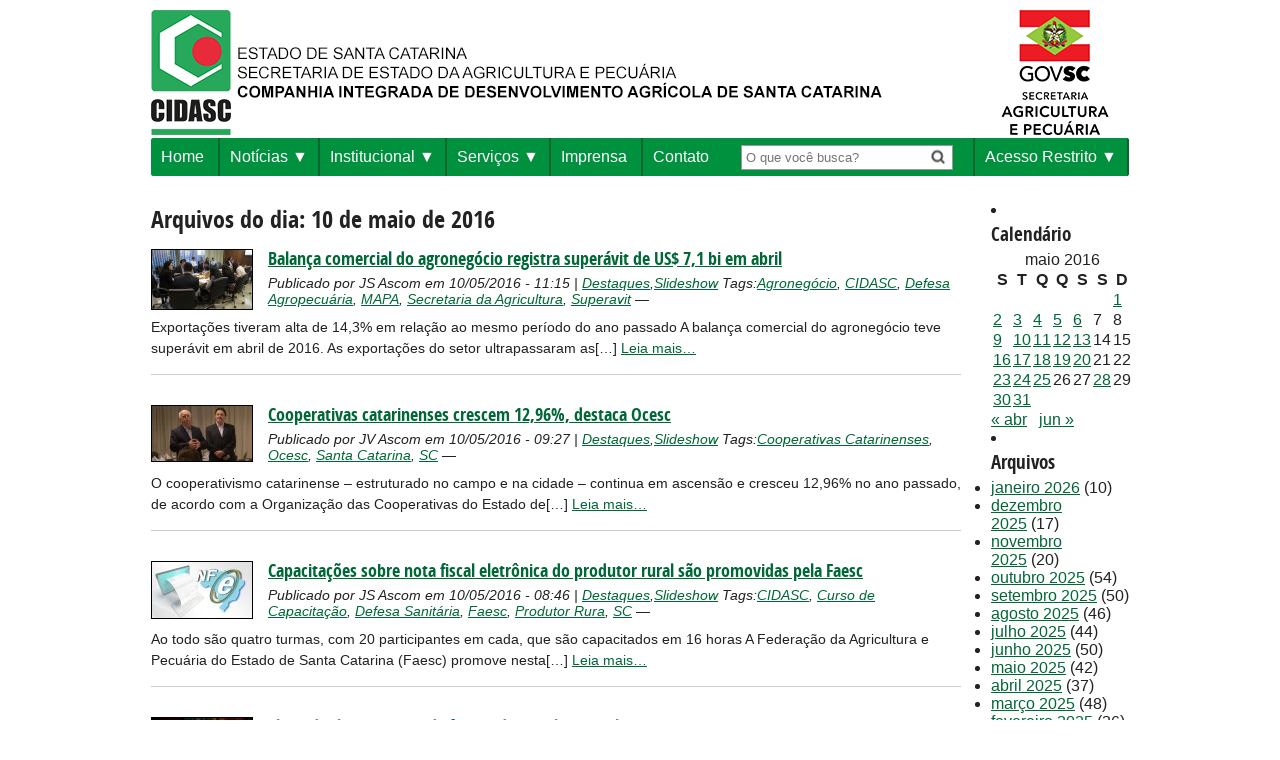

--- FILE ---
content_type: text/html; charset=UTF-8
request_url: https://www.cidasc.sc.gov.br/blog/2016/05/10/
body_size: 64129
content:
<html xmlns="http://www.w3.org/1999/xhtml" lang="pt-br">
	<head>
		<meta http-equiv="Content-Type" content="text/html; charset=utf-8" />
		<meta name="facebook-domain-verification" content="g49nn80sm3jg7zicmw1k3ksxwguoyn" />
		<title>CIDASC - Companhia Integrada de Desenvolvimento Agrícola de Santa Catarina </title>

		<link href="https://www.cidasc.sc.gov.br/wp-content/themes/cidasc/style.css?app_v=2.03" type="text/css" rel="stylesheet" />
		<link href="https://www.cidasc.sc.gov.br/wp-content/themes/cidasc/fonts/fonts.css" type="text/css" rel="stylesheet" />
		<link rel="shortcut icon" href="https://www.cidasc.sc.gov.br/wp-content/themes/cidasc/images/favicon.png">


		<!-- thumbnail scroller stylesheet -->
		<link href="https://www.cidasc.sc.gov.br/wp-content/themes/cidasc/css/jquery.thumbnailScroller.css" rel="stylesheet" />

		<!-- DataTables CSS -->
		<link href="https://cdn.datatables.net/1.10.11/css/jquery.dataTables.min.css" rel="stylesheet" />




 	<meta name='robots' content='max-image-preview:large' />
	<style>img:is([sizes="auto" i], [sizes^="auto," i]) { contain-intrinsic-size: 3000px 1500px }</style>
	<link rel='dns-prefetch' href='//static.addtoany.com' />
<link rel='dns-prefetch' href='//cdnjs.cloudflare.com' />
<link rel='dns-prefetch' href='//www.googletagmanager.com' />
<script type="text/javascript">
/* <![CDATA[ */
window._wpemojiSettings = {"baseUrl":"https:\/\/s.w.org\/images\/core\/emoji\/16.0.1\/72x72\/","ext":".png","svgUrl":"https:\/\/s.w.org\/images\/core\/emoji\/16.0.1\/svg\/","svgExt":".svg","source":{"concatemoji":"https:\/\/www.cidasc.sc.gov.br\/wp-includes\/js\/wp-emoji-release.min.js?ver=52f65825819c9843328824bed82c1499"}};
/*! This file is auto-generated */
!function(s,n){var o,i,e;function c(e){try{var t={supportTests:e,timestamp:(new Date).valueOf()};sessionStorage.setItem(o,JSON.stringify(t))}catch(e){}}function p(e,t,n){e.clearRect(0,0,e.canvas.width,e.canvas.height),e.fillText(t,0,0);var t=new Uint32Array(e.getImageData(0,0,e.canvas.width,e.canvas.height).data),a=(e.clearRect(0,0,e.canvas.width,e.canvas.height),e.fillText(n,0,0),new Uint32Array(e.getImageData(0,0,e.canvas.width,e.canvas.height).data));return t.every(function(e,t){return e===a[t]})}function u(e,t){e.clearRect(0,0,e.canvas.width,e.canvas.height),e.fillText(t,0,0);for(var n=e.getImageData(16,16,1,1),a=0;a<n.data.length;a++)if(0!==n.data[a])return!1;return!0}function f(e,t,n,a){switch(t){case"flag":return n(e,"\ud83c\udff3\ufe0f\u200d\u26a7\ufe0f","\ud83c\udff3\ufe0f\u200b\u26a7\ufe0f")?!1:!n(e,"\ud83c\udde8\ud83c\uddf6","\ud83c\udde8\u200b\ud83c\uddf6")&&!n(e,"\ud83c\udff4\udb40\udc67\udb40\udc62\udb40\udc65\udb40\udc6e\udb40\udc67\udb40\udc7f","\ud83c\udff4\u200b\udb40\udc67\u200b\udb40\udc62\u200b\udb40\udc65\u200b\udb40\udc6e\u200b\udb40\udc67\u200b\udb40\udc7f");case"emoji":return!a(e,"\ud83e\udedf")}return!1}function g(e,t,n,a){var r="undefined"!=typeof WorkerGlobalScope&&self instanceof WorkerGlobalScope?new OffscreenCanvas(300,150):s.createElement("canvas"),o=r.getContext("2d",{willReadFrequently:!0}),i=(o.textBaseline="top",o.font="600 32px Arial",{});return e.forEach(function(e){i[e]=t(o,e,n,a)}),i}function t(e){var t=s.createElement("script");t.src=e,t.defer=!0,s.head.appendChild(t)}"undefined"!=typeof Promise&&(o="wpEmojiSettingsSupports",i=["flag","emoji"],n.supports={everything:!0,everythingExceptFlag:!0},e=new Promise(function(e){s.addEventListener("DOMContentLoaded",e,{once:!0})}),new Promise(function(t){var n=function(){try{var e=JSON.parse(sessionStorage.getItem(o));if("object"==typeof e&&"number"==typeof e.timestamp&&(new Date).valueOf()<e.timestamp+604800&&"object"==typeof e.supportTests)return e.supportTests}catch(e){}return null}();if(!n){if("undefined"!=typeof Worker&&"undefined"!=typeof OffscreenCanvas&&"undefined"!=typeof URL&&URL.createObjectURL&&"undefined"!=typeof Blob)try{var e="postMessage("+g.toString()+"("+[JSON.stringify(i),f.toString(),p.toString(),u.toString()].join(",")+"));",a=new Blob([e],{type:"text/javascript"}),r=new Worker(URL.createObjectURL(a),{name:"wpTestEmojiSupports"});return void(r.onmessage=function(e){c(n=e.data),r.terminate(),t(n)})}catch(e){}c(n=g(i,f,p,u))}t(n)}).then(function(e){for(var t in e)n.supports[t]=e[t],n.supports.everything=n.supports.everything&&n.supports[t],"flag"!==t&&(n.supports.everythingExceptFlag=n.supports.everythingExceptFlag&&n.supports[t]);n.supports.everythingExceptFlag=n.supports.everythingExceptFlag&&!n.supports.flag,n.DOMReady=!1,n.readyCallback=function(){n.DOMReady=!0}}).then(function(){return e}).then(function(){var e;n.supports.everything||(n.readyCallback(),(e=n.source||{}).concatemoji?t(e.concatemoji):e.wpemoji&&e.twemoji&&(t(e.twemoji),t(e.wpemoji)))}))}((window,document),window._wpemojiSettings);
/* ]]> */
</script>
<style id='wp-emoji-styles-inline-css' type='text/css'>

	img.wp-smiley, img.emoji {
		display: inline !important;
		border: none !important;
		box-shadow: none !important;
		height: 1em !important;
		width: 1em !important;
		margin: 0 0.07em !important;
		vertical-align: -0.1em !important;
		background: none !important;
		padding: 0 !important;
	}
</style>
<link rel='stylesheet' id='wp-block-library-css' href='https://www.cidasc.sc.gov.br/wp-includes/css/dist/block-library/style.min.css?ver=52f65825819c9843328824bed82c1499' type='text/css' media='all' />
<style id='classic-theme-styles-inline-css' type='text/css'>
/*! This file is auto-generated */
.wp-block-button__link{color:#fff;background-color:#32373c;border-radius:9999px;box-shadow:none;text-decoration:none;padding:calc(.667em + 2px) calc(1.333em + 2px);font-size:1.125em}.wp-block-file__button{background:#32373c;color:#fff;text-decoration:none}
</style>
<style id='global-styles-inline-css' type='text/css'>
:root{--wp--preset--aspect-ratio--square: 1;--wp--preset--aspect-ratio--4-3: 4/3;--wp--preset--aspect-ratio--3-4: 3/4;--wp--preset--aspect-ratio--3-2: 3/2;--wp--preset--aspect-ratio--2-3: 2/3;--wp--preset--aspect-ratio--16-9: 16/9;--wp--preset--aspect-ratio--9-16: 9/16;--wp--preset--color--black: #000000;--wp--preset--color--cyan-bluish-gray: #abb8c3;--wp--preset--color--white: #ffffff;--wp--preset--color--pale-pink: #f78da7;--wp--preset--color--vivid-red: #cf2e2e;--wp--preset--color--luminous-vivid-orange: #ff6900;--wp--preset--color--luminous-vivid-amber: #fcb900;--wp--preset--color--light-green-cyan: #7bdcb5;--wp--preset--color--vivid-green-cyan: #00d084;--wp--preset--color--pale-cyan-blue: #8ed1fc;--wp--preset--color--vivid-cyan-blue: #0693e3;--wp--preset--color--vivid-purple: #9b51e0;--wp--preset--gradient--vivid-cyan-blue-to-vivid-purple: linear-gradient(135deg,rgba(6,147,227,1) 0%,rgb(155,81,224) 100%);--wp--preset--gradient--light-green-cyan-to-vivid-green-cyan: linear-gradient(135deg,rgb(122,220,180) 0%,rgb(0,208,130) 100%);--wp--preset--gradient--luminous-vivid-amber-to-luminous-vivid-orange: linear-gradient(135deg,rgba(252,185,0,1) 0%,rgba(255,105,0,1) 100%);--wp--preset--gradient--luminous-vivid-orange-to-vivid-red: linear-gradient(135deg,rgba(255,105,0,1) 0%,rgb(207,46,46) 100%);--wp--preset--gradient--very-light-gray-to-cyan-bluish-gray: linear-gradient(135deg,rgb(238,238,238) 0%,rgb(169,184,195) 100%);--wp--preset--gradient--cool-to-warm-spectrum: linear-gradient(135deg,rgb(74,234,220) 0%,rgb(151,120,209) 20%,rgb(207,42,186) 40%,rgb(238,44,130) 60%,rgb(251,105,98) 80%,rgb(254,248,76) 100%);--wp--preset--gradient--blush-light-purple: linear-gradient(135deg,rgb(255,206,236) 0%,rgb(152,150,240) 100%);--wp--preset--gradient--blush-bordeaux: linear-gradient(135deg,rgb(254,205,165) 0%,rgb(254,45,45) 50%,rgb(107,0,62) 100%);--wp--preset--gradient--luminous-dusk: linear-gradient(135deg,rgb(255,203,112) 0%,rgb(199,81,192) 50%,rgb(65,88,208) 100%);--wp--preset--gradient--pale-ocean: linear-gradient(135deg,rgb(255,245,203) 0%,rgb(182,227,212) 50%,rgb(51,167,181) 100%);--wp--preset--gradient--electric-grass: linear-gradient(135deg,rgb(202,248,128) 0%,rgb(113,206,126) 100%);--wp--preset--gradient--midnight: linear-gradient(135deg,rgb(2,3,129) 0%,rgb(40,116,252) 100%);--wp--preset--font-size--small: 13px;--wp--preset--font-size--medium: 20px;--wp--preset--font-size--large: 36px;--wp--preset--font-size--x-large: 42px;--wp--preset--spacing--20: 0.44rem;--wp--preset--spacing--30: 0.67rem;--wp--preset--spacing--40: 1rem;--wp--preset--spacing--50: 1.5rem;--wp--preset--spacing--60: 2.25rem;--wp--preset--spacing--70: 3.38rem;--wp--preset--spacing--80: 5.06rem;--wp--preset--shadow--natural: 6px 6px 9px rgba(0, 0, 0, 0.2);--wp--preset--shadow--deep: 12px 12px 50px rgba(0, 0, 0, 0.4);--wp--preset--shadow--sharp: 6px 6px 0px rgba(0, 0, 0, 0.2);--wp--preset--shadow--outlined: 6px 6px 0px -3px rgba(255, 255, 255, 1), 6px 6px rgba(0, 0, 0, 1);--wp--preset--shadow--crisp: 6px 6px 0px rgba(0, 0, 0, 1);}:where(.is-layout-flex){gap: 0.5em;}:where(.is-layout-grid){gap: 0.5em;}body .is-layout-flex{display: flex;}.is-layout-flex{flex-wrap: wrap;align-items: center;}.is-layout-flex > :is(*, div){margin: 0;}body .is-layout-grid{display: grid;}.is-layout-grid > :is(*, div){margin: 0;}:where(.wp-block-columns.is-layout-flex){gap: 2em;}:where(.wp-block-columns.is-layout-grid){gap: 2em;}:where(.wp-block-post-template.is-layout-flex){gap: 1.25em;}:where(.wp-block-post-template.is-layout-grid){gap: 1.25em;}.has-black-color{color: var(--wp--preset--color--black) !important;}.has-cyan-bluish-gray-color{color: var(--wp--preset--color--cyan-bluish-gray) !important;}.has-white-color{color: var(--wp--preset--color--white) !important;}.has-pale-pink-color{color: var(--wp--preset--color--pale-pink) !important;}.has-vivid-red-color{color: var(--wp--preset--color--vivid-red) !important;}.has-luminous-vivid-orange-color{color: var(--wp--preset--color--luminous-vivid-orange) !important;}.has-luminous-vivid-amber-color{color: var(--wp--preset--color--luminous-vivid-amber) !important;}.has-light-green-cyan-color{color: var(--wp--preset--color--light-green-cyan) !important;}.has-vivid-green-cyan-color{color: var(--wp--preset--color--vivid-green-cyan) !important;}.has-pale-cyan-blue-color{color: var(--wp--preset--color--pale-cyan-blue) !important;}.has-vivid-cyan-blue-color{color: var(--wp--preset--color--vivid-cyan-blue) !important;}.has-vivid-purple-color{color: var(--wp--preset--color--vivid-purple) !important;}.has-black-background-color{background-color: var(--wp--preset--color--black) !important;}.has-cyan-bluish-gray-background-color{background-color: var(--wp--preset--color--cyan-bluish-gray) !important;}.has-white-background-color{background-color: var(--wp--preset--color--white) !important;}.has-pale-pink-background-color{background-color: var(--wp--preset--color--pale-pink) !important;}.has-vivid-red-background-color{background-color: var(--wp--preset--color--vivid-red) !important;}.has-luminous-vivid-orange-background-color{background-color: var(--wp--preset--color--luminous-vivid-orange) !important;}.has-luminous-vivid-amber-background-color{background-color: var(--wp--preset--color--luminous-vivid-amber) !important;}.has-light-green-cyan-background-color{background-color: var(--wp--preset--color--light-green-cyan) !important;}.has-vivid-green-cyan-background-color{background-color: var(--wp--preset--color--vivid-green-cyan) !important;}.has-pale-cyan-blue-background-color{background-color: var(--wp--preset--color--pale-cyan-blue) !important;}.has-vivid-cyan-blue-background-color{background-color: var(--wp--preset--color--vivid-cyan-blue) !important;}.has-vivid-purple-background-color{background-color: var(--wp--preset--color--vivid-purple) !important;}.has-black-border-color{border-color: var(--wp--preset--color--black) !important;}.has-cyan-bluish-gray-border-color{border-color: var(--wp--preset--color--cyan-bluish-gray) !important;}.has-white-border-color{border-color: var(--wp--preset--color--white) !important;}.has-pale-pink-border-color{border-color: var(--wp--preset--color--pale-pink) !important;}.has-vivid-red-border-color{border-color: var(--wp--preset--color--vivid-red) !important;}.has-luminous-vivid-orange-border-color{border-color: var(--wp--preset--color--luminous-vivid-orange) !important;}.has-luminous-vivid-amber-border-color{border-color: var(--wp--preset--color--luminous-vivid-amber) !important;}.has-light-green-cyan-border-color{border-color: var(--wp--preset--color--light-green-cyan) !important;}.has-vivid-green-cyan-border-color{border-color: var(--wp--preset--color--vivid-green-cyan) !important;}.has-pale-cyan-blue-border-color{border-color: var(--wp--preset--color--pale-cyan-blue) !important;}.has-vivid-cyan-blue-border-color{border-color: var(--wp--preset--color--vivid-cyan-blue) !important;}.has-vivid-purple-border-color{border-color: var(--wp--preset--color--vivid-purple) !important;}.has-vivid-cyan-blue-to-vivid-purple-gradient-background{background: var(--wp--preset--gradient--vivid-cyan-blue-to-vivid-purple) !important;}.has-light-green-cyan-to-vivid-green-cyan-gradient-background{background: var(--wp--preset--gradient--light-green-cyan-to-vivid-green-cyan) !important;}.has-luminous-vivid-amber-to-luminous-vivid-orange-gradient-background{background: var(--wp--preset--gradient--luminous-vivid-amber-to-luminous-vivid-orange) !important;}.has-luminous-vivid-orange-to-vivid-red-gradient-background{background: var(--wp--preset--gradient--luminous-vivid-orange-to-vivid-red) !important;}.has-very-light-gray-to-cyan-bluish-gray-gradient-background{background: var(--wp--preset--gradient--very-light-gray-to-cyan-bluish-gray) !important;}.has-cool-to-warm-spectrum-gradient-background{background: var(--wp--preset--gradient--cool-to-warm-spectrum) !important;}.has-blush-light-purple-gradient-background{background: var(--wp--preset--gradient--blush-light-purple) !important;}.has-blush-bordeaux-gradient-background{background: var(--wp--preset--gradient--blush-bordeaux) !important;}.has-luminous-dusk-gradient-background{background: var(--wp--preset--gradient--luminous-dusk) !important;}.has-pale-ocean-gradient-background{background: var(--wp--preset--gradient--pale-ocean) !important;}.has-electric-grass-gradient-background{background: var(--wp--preset--gradient--electric-grass) !important;}.has-midnight-gradient-background{background: var(--wp--preset--gradient--midnight) !important;}.has-small-font-size{font-size: var(--wp--preset--font-size--small) !important;}.has-medium-font-size{font-size: var(--wp--preset--font-size--medium) !important;}.has-large-font-size{font-size: var(--wp--preset--font-size--large) !important;}.has-x-large-font-size{font-size: var(--wp--preset--font-size--x-large) !important;}
:where(.wp-block-post-template.is-layout-flex){gap: 1.25em;}:where(.wp-block-post-template.is-layout-grid){gap: 1.25em;}
:where(.wp-block-columns.is-layout-flex){gap: 2em;}:where(.wp-block-columns.is-layout-grid){gap: 2em;}
:root :where(.wp-block-pullquote){font-size: 1.5em;line-height: 1.6;}
</style>
<link rel='stylesheet' id='contact-form-7-css' href='https://www.cidasc.sc.gov.br/wp-content/plugins/contact-form-7/includes/css/styles.css?ver=6.1.4' type='text/css' media='all' />
<link rel='stylesheet' id='meteor-slides-css' href='https://www.cidasc.sc.gov.br/wp-content/plugins/meteor-slides/css/meteor-slides.css?ver=1.0' type='text/css' media='all' />
<link rel='stylesheet' id='addtoany-css' href='https://www.cidasc.sc.gov.br/wp-content/plugins/add-to-any/addtoany.min.css?ver=1.16' type='text/css' media='all' />
<script type="text/javascript" id="addtoany-core-js-before">
/* <![CDATA[ */
window.a2a_config=window.a2a_config||{};a2a_config.callbacks=[];a2a_config.overlays=[];a2a_config.templates={};a2a_localize = {
	Share: "Share",
	Save: "Save",
	Subscribe: "Subscribe",
	Email: "Email",
	Bookmark: "Bookmark",
	ShowAll: "Show all",
	ShowLess: "Show less",
	FindServices: "Find service(s)",
	FindAnyServiceToAddTo: "Instantly find any service to add to",
	PoweredBy: "Powered by",
	ShareViaEmail: "Share via email",
	SubscribeViaEmail: "Subscribe via email",
	BookmarkInYourBrowser: "Bookmark in your browser",
	BookmarkInstructions: "Press Ctrl+D or \u2318+D to bookmark this page",
	AddToYourFavorites: "Add to your favorites",
	SendFromWebOrProgram: "Send from any email address or email program",
	EmailProgram: "Email program",
	More: "More&#8230;",
	ThanksForSharing: "Thanks for sharing!",
	ThanksForFollowing: "Thanks for following!"
};
/* ]]> */
</script>
<script type="text/javascript" defer src="https://static.addtoany.com/menu/page.js" id="addtoany-core-js"></script>
<script type="text/javascript" src="https://www.cidasc.sc.gov.br/wp-includes/js/jquery/jquery.min.js?ver=3.7.1" id="jquery-core-js"></script>
<script type="text/javascript" src="https://www.cidasc.sc.gov.br/wp-includes/js/jquery/jquery-migrate.min.js?ver=3.4.1" id="jquery-migrate-js"></script>
<script type="text/javascript" defer src="https://www.cidasc.sc.gov.br/wp-content/plugins/add-to-any/addtoany.min.js?ver=1.1" id="addtoany-jquery-js"></script>
<script type="text/javascript" src="https://www.cidasc.sc.gov.br/wp-content/plugins/meteor-slides/js/jquery.cycle.all.js?ver=52f65825819c9843328824bed82c1499" id="jquery-cycle-js"></script>
<script type="text/javascript" src="https://www.cidasc.sc.gov.br/wp-content/plugins/meteor-slides/js/jquery.metadata.v2.js?ver=52f65825819c9843328824bed82c1499" id="jquery-metadata-js"></script>
<script type="text/javascript" src="https://www.cidasc.sc.gov.br/wp-content/plugins/meteor-slides/js/jquery.touchwipe.1.1.1.js?ver=52f65825819c9843328824bed82c1499" id="jquery-touchwipe-js"></script>
<script type="text/javascript" id="meteorslides-script-js-extra">
/* <![CDATA[ */
var meteorslidessettings = {"meteorslideshowspeed":"2000","meteorslideshowduration":"5000","meteorslideshowheight":"283","meteorslideshowwidth":"724","meteorslideshowtransition":"fade"};
/* ]]> */
</script>
<script type="text/javascript" src="https://www.cidasc.sc.gov.br/wp-content/plugins/meteor-slides/js/slideshow.js?ver=52f65825819c9843328824bed82c1499" id="meteorslides-script-js"></script>
<script type="text/javascript" src="https://www.cidasc.sc.gov.br/wp-content/themes/cidasc/js/startup_functions.js?ver=52f65825819c9843328824bed82c1499" id="startup_functions-js"></script>
<script type="text/javascript" src="https://www.cidasc.sc.gov.br/wp-content/themes/cidasc/js/jquery-ui-1.8.13.custom.min.js?ver=52f65825819c9843328824bed82c1499" id="jquery-ui-js"></script>
<script type="text/javascript" src="https://www.cidasc.sc.gov.br/wp-content/themes/cidasc/js/jquery.ez-pinned-footer.js?ver=52f65825819c9843328824bed82c1499" id="ez-pinned-js"></script>
<script type="text/javascript" src="https://cdnjs.cloudflare.com/ajax/libs/jquery-cookie/1.4.1/jquery.cookie.js?ver=52f65825819c9843328824bed82c1499" id="cookie-js"></script>
<script type="text/javascript" src="https://www.cidasc.sc.gov.br/wp-content/themes/cidasc/js/font-resizer.js?ver=52f65825819c9843328824bed82c1499" id="font-resizer-js"></script>

<!-- Snippet da etiqueta do Google (gtag.js) adicionado pelo Site Kit -->
<!-- Snippet do Google Análises adicionado pelo Site Kit -->
<script type="text/javascript" src="https://www.googletagmanager.com/gtag/js?id=GT-TNLHGT3Q" id="google_gtagjs-js" async></script>
<script type="text/javascript" id="google_gtagjs-js-after">
/* <![CDATA[ */
window.dataLayer = window.dataLayer || [];function gtag(){dataLayer.push(arguments);}
gtag("set","linker",{"domains":["www.cidasc.sc.gov.br"]});
gtag("js", new Date());
gtag("set", "developer_id.dZTNiMT", true);
gtag("config", "GT-TNLHGT3Q");
 window._googlesitekit = window._googlesitekit || {}; window._googlesitekit.throttledEvents = []; window._googlesitekit.gtagEvent = (name, data) => { var key = JSON.stringify( { name, data } ); if ( !! window._googlesitekit.throttledEvents[ key ] ) { return; } window._googlesitekit.throttledEvents[ key ] = true; setTimeout( () => { delete window._googlesitekit.throttledEvents[ key ]; }, 5 ); gtag( "event", name, { ...data, event_source: "site-kit" } ); }; 
/* ]]> */
</script>
<link rel="https://api.w.org/" href="https://www.cidasc.sc.gov.br/wp-json/" /><link rel="EditURI" type="application/rsd+xml" title="RSD" href="https://www.cidasc.sc.gov.br/xmlrpc.php?rsd" />
<meta name="generator" content="Site Kit by Google 1.171.0" /><link rel="icon" href="https://www.cidasc.sc.gov.br/wp-content/uploads/2022/10/cropped-favicon-32x32.png" sizes="32x32" />
<link rel="icon" href="https://www.cidasc.sc.gov.br/wp-content/uploads/2022/10/cropped-favicon-192x192.png" sizes="192x192" />
<link rel="apple-touch-icon" href="https://www.cidasc.sc.gov.br/wp-content/uploads/2022/10/cropped-favicon-180x180.png" />
<meta name="msapplication-TileImage" content="https://www.cidasc.sc.gov.br/wp-content/uploads/2022/10/cropped-favicon-270x270.png" />
	</head>
	<body data-rsssl=1>

		<!-- <iframe id="barra_sc" name="principal" frameborder="0" src="https://www.sc.gov.br/barra_sc/barra_sc.html" marginwidth="0" marginheight="0" scrolling="no"></iframe> -->

		<div id="barra-logo-topo">
			<a href="/">
        				<img src="https://www.cidasc.sc.gov.br/wp-content/themes/cidasc/images/logo_topo_nomal_2023.png" alt="Companhia Integrada de Desenvolvimento Agrícola de Santa Catarina"/>
			</a>
			<a href="http://www.agricultura.sc.gov.br/" target="_blank" style="float:right;">
			<!-- NORMAL -->
				<img src="https://www.cidasc.sc.gov.br/wp-content/themes/cidasc/images/logo_estado.png" alt="Bandeira Estado de Santa Catarina" />
				<!-- ELEIÇÕES -->
				<!-- <img src="https://www.cidasc.sc.gov.br/wp-content/themes/cidasc/images/brasao_santa_catarina.png" alt="Estado de Santa Catarina" /> -->
			</a>
		</div>

		<div class="container clearfix">
<div id="menu-superior-wrapper" class="grid12">
	<div class="menu-navmenu-container"><ul id="menu-navmenu" class="menu"><li id="menu-item-17569" class="menu-item menu-item-type-custom menu-item-object-custom menu-item-17569"><a href="/">Home</a></li>
<li id="menu-item-17571" class="menu-item menu-item-type-custom menu-item-object-custom menu-item-has-children menu-item-17571"><a href="/noticias">Notícias</a>
<ul class="sub-menu">
	<li id="menu-item-46945" class="menu-item menu-item-type-taxonomy menu-item-object-category menu-item-46945"><a href="https://www.cidasc.sc.gov.br/blog/category/podcast/">Podcast</a></li>
	<li id="menu-item-46946" class="menu-item menu-item-type-taxonomy menu-item-object-category menu-item-46946"><a href="https://www.cidasc.sc.gov.br/blog/category/jornal-mensal/">Jornal Mensal</a></li>
	<li id="menu-item-73825" class="menu-item menu-item-type-post_type menu-item-object-page menu-item-73825"><a href="https://www.cidasc.sc.gov.br/impressos/">Impressos</a></li>
</ul>
</li>
<li id="menu-item-17548" class="menu-item menu-item-type-custom menu-item-object-custom menu-item-has-children menu-item-17548"><a href="#">Institucional</a>
<ul class="sub-menu">
	<li id="menu-item-17570" class="menu-item menu-item-type-custom menu-item-object-custom menu-item-17570"><a href="/institucional">Institucional</a></li>
	<li id="menu-item-29168" class="menu-item menu-item-type-post_type menu-item-object-page menu-item-29168"><a href="https://www.cidasc.sc.gov.br/estrutura-administrativa/">Estrutura Administrativa</a></li>
	<li id="menu-item-25296" class="menu-item menu-item-type-custom menu-item-object-custom menu-item-25296"><a href="https://www.cidasc.sc.gov.br/estrutura-organizacional/">Endereços &#8211; Estrutura Organizacional</a></li>
	<li id="menu-item-52125" class="menu-item menu-item-type-custom menu-item-object-custom menu-item-has-children menu-item-52125"><a href="#">Diretoria Desenvolvimento Institucional</a>
	<ul class="sub-menu">
		<li id="menu-item-52126" class="menu-item menu-item-type-custom menu-item-object-custom menu-item-52126"><a href="https://www.cidasc.sc.gov.br/diretoria-desenvolvimento-institucional/prestacao-de-contas">Prestação de Contas</a></li>
		<li id="menu-item-52127" class="menu-item menu-item-type-custom menu-item-object-custom menu-item-52127"><a href="https://www.cidasc.sc.gov.br/diretoria-desenvolvimento-institucional/veiculos">Veículos</a></li>
	</ul>
</li>
	<li id="menu-item-19937" class="menu-item menu-item-type-post_type menu-item-object-page menu-item-19937"><a href="https://www.cidasc.sc.gov.br/demostracoes-financeiras/">Documentos Institucionais</a></li>
	<li id="menu-item-49268" class="menu-item menu-item-type-custom menu-item-object-custom menu-item-49268"><a href="https://drive.google.com/drive/folders/12Ce-JdXW7u0NFXWVJIE6eepzkfSiIrd-?usp=sharing">Documentos Oficiais</a></li>
	<li id="menu-item-17550" class="menu-item menu-item-type-custom menu-item-object-custom menu-item-17550"><a href="http://www.portaldecompras.sc.gov.br/?lstOrgaos=4422">Editais</a></li>
	<li id="menu-item-17568" class="menu-item menu-item-type-custom menu-item-object-custom menu-item-17568"><a href="/concursos">Concursos</a></li>
	<li id="menu-item-32194" class="menu-item menu-item-type-custom menu-item-object-custom menu-item-32194"><a target="_blank" href="https://sigen.cidasc.sc.gov.br/Consulta/Publicacoes">Consulta de Publicações</a></li>
	<li id="menu-item-50340" class="menu-item menu-item-type-post_type menu-item-object-page menu-item-50340"><a href="https://www.cidasc.sc.gov.br/privacidade-e-protecao-de-dados-de-pessoais/">Privacidade e Proteção de Dados</a></li>
	<li id="menu-item-67341" class="menu-item menu-item-type-post_type menu-item-object-page menu-item-67341"><a href="https://www.cidasc.sc.gov.br/transparencia/">Transparência</a></li>
	<li id="menu-item-67512" class="menu-item menu-item-type-post_type menu-item-object-page menu-item-67512"><a href="https://www.cidasc.sc.gov.br/integridade/">Integridade</a></li>
	<li id="menu-item-67968" class="menu-item menu-item-type-post_type menu-item-object-page menu-item-67968"><a href="https://www.cidasc.sc.gov.br/quantitativo-de-empregados-pcds-reabilitados/">Quantitativo de empregados PCD’s/reabilitados</a></li>
</ul>
</li>
<li id="menu-item-17552" class="menu-item menu-item-type-custom menu-item-object-custom menu-item-has-children menu-item-17552"><a href="https://www.cidasc.sc.gov.br/servicos/">Serviços</a>
<ul class="sub-menu">
	<li id="menu-item-59720" class="menu-item menu-item-type-post_type menu-item-object-page menu-item-59720"><a href="https://www.cidasc.sc.gov.br/atualizacadastro/">Atualização do Cadastro Agropecuário</a></li>
	<li id="menu-item-17554" class="menu-item menu-item-type-custom menu-item-object-custom menu-item-17554"><a href="/defesasanitariaanimal/">Defesa Sanitária Animal</a></li>
	<li id="menu-item-17553" class="menu-item menu-item-type-custom menu-item-object-custom menu-item-17553"><a href="/laboratorial/">Laboratorial</a></li>
	<li id="menu-item-17559" class="menu-item menu-item-type-custom menu-item-object-custom menu-item-17559"><a href="/inspecao/">Inspeção de Produtos de Origem Animal</a></li>
	<li id="menu-item-17556" class="menu-item menu-item-type-custom menu-item-object-custom menu-item-17556"><a href="/defesasanitariavegetal/">Defesa Sanitária Vegetal</a></li>
	<li id="menu-item-17555" class="menu-item menu-item-type-custom menu-item-object-custom menu-item-17555"><a href="/classificacao/">Classificação Vegetal</a></li>
	<li id="menu-item-17558" class="menu-item menu-item-type-custom menu-item-object-custom menu-item-17558"><a href="/fiscalizacao/">Fiscalização de Insumos Agrícolas</a></li>
	<li id="menu-item-17874" class="menu-item menu-item-type-custom menu-item-object-custom menu-item-17874"><a href="https://www.cidasc.sc.gov.br/educacao-sanitaria/">Educação Sanitária</a></li>
	<li id="menu-item-17549" class="menu-item menu-item-type-custom menu-item-object-custom menu-item-has-children menu-item-17549"><a href="#">Cursos</a>
	<ul class="sub-menu">
		<li id="menu-item-17572" class="menu-item menu-item-type-custom menu-item-object-custom menu-item-17572"><a href="/cursos">Cursos</a></li>
		<li id="menu-item-17573" class="menu-item menu-item-type-custom menu-item-object-custom menu-item-17573"><a href="/cursos/cursos-cfocfoc/">Curso CFO/CFOC</a></li>
	</ul>
</li>
	<li id="menu-item-49064" class="menu-item menu-item-type-post_type menu-item-object-page menu-item-49064"><a href="https://www.cidasc.sc.gov.br/gestao-documental/">Gestão Documental</a></li>
	<li id="menu-item-17551" class="menu-item menu-item-type-custom menu-item-object-custom menu-item-17551"><a target="_blank" href="http://www.agricultura.sc.gov.br/index.php/arquivos/eventos">Feiras e Eventos</a></li>
	<li id="menu-item-17574" class="menu-item menu-item-type-custom menu-item-object-custom menu-item-17574"><a href="/links-uteis/">Links Úteis</a></li>
	<li id="menu-item-66282" class="menu-item menu-item-type-post_type menu-item-object-page menu-item-66282"><a href="https://www.cidasc.sc.gov.br/sustentabilidade-cidasc/">SUSTENTABILIDADE CIDASC</a></li>
</ul>
</li>
<li id="menu-item-27263" class="menu-item menu-item-type-post_type menu-item-object-page menu-item-27263"><a href="https://www.cidasc.sc.gov.br/sala-de-imprensa/">Imprensa</a></li>
<li id="menu-item-24621" class="menu-item menu-item-type-post_type menu-item-object-page menu-item-24621"><a href="https://www.cidasc.sc.gov.br/contato/">Contato</a></li>
<li id="menu-item-17560" class="navmenu-item-right menu-item menu-item-type-custom menu-item-object-custom menu-item-has-children menu-item-17560"><a href="#">Acesso Restrito</a>
<ul class="sub-menu">
	<li id="menu-item-17566" class="menu-item menu-item-type-custom menu-item-object-custom menu-item-17566"><a href="https://pae.sc.gov.br/direto/jsp/login.jsp">PAE</a></li>
	<li id="menu-item-17563" class="menu-item menu-item-type-custom menu-item-object-custom menu-item-17563"><a href="https://portal.cidasc.sc.gov.br/Login.aspx?ReturnUrl=%2fdefault.aspx">Processo Eleitoral</a></li>
	<li id="menu-item-67695" class="menu-item menu-item-type-custom menu-item-object-custom menu-item-67695"><a href="https://portal.cidasc.sc.gov.br/">Processo PDVI 2024</a></li>
	<li id="menu-item-17564" class="menu-item menu-item-type-custom menu-item-object-custom menu-item-17564"><a href="http://sigrhportal.sea.sc.gov.br/SIGRHNovoPortal/">Consulta RH &#8211; SIGRH</a></li>
	<li id="menu-item-17565" class="menu-item menu-item-type-custom menu-item-object-custom menu-item-17565"><a href="http://ascidasc.cidasc.sc.gov.br/">ASCIDASC</a></li>
	<li id="menu-item-17561" class="menu-item menu-item-type-custom menu-item-object-custom menu-item-17561"><a href="http://200.19.216.26/TransitoVegetal/restrito/">Sistema – Defesa Sanitária Vegetal</a></li>
	<li id="menu-item-17562" class="menu-item menu-item-type-custom menu-item-object-custom menu-item-17562"><a href="https://www.cidasc.sc.gov.br/ext/progestao/">Escritório de Processos</a></li>
</ul>
</li>
<li style="padding: 5px 10px 3px 10px; background-color: #00913e" class="navmenu-item-right" ><div class="search-box">
<form id="busca" role="search" method="get" id="searchform" action="https://www.cidasc.sc.gov.br/">    
  <input type="text" class="input_text grid3 first" placeholder="O que você busca?" name="s" id="s" />
  <!-- <input type="text" class="input_text grid3 first" placeholder="O que você busca?" name="s" id="s" disabled /> -->
  <input type="submit" value="" >
  <!-- <input type="submit" value="" disabled > -->

</form>
</div>
</li></ul></div></div>
			
			
			<div id="conteudo" class="grid10 first">
				
				<p id="breadcrumbs" style="display: none;">
					Você está aqui:
   									</p>
				
				<h2>
									Arquivos do dia: <span>10 de maio de 2016</span>								
				        		</h2>
        		
        		<div class="post">
        			<div class="thumbnail">
        				<a href="https://www.cidasc.sc.gov.br/blog/2016/05/10/balanca-comercial-do-agronegocio-registra-superavit-de-us-71-bi-em-abril/">
								<img width="100" height="59" src="https://www.cidasc.sc.gov.br/wp-content/uploads/2016/05/superavit-mapa-100x59.jpg" class="attachment-page size-page wp-post-image" alt="" decoding="async" srcset="https://www.cidasc.sc.gov.br/wp-content/uploads/2016/05/superavit-mapa-100x59.jpg 100w, https://www.cidasc.sc.gov.br/wp-content/uploads/2016/05/superavit-mapa-300x176.jpg 300w, https://www.cidasc.sc.gov.br/wp-content/uploads/2016/05/superavit-mapa-250x146.jpg 250w, https://www.cidasc.sc.gov.br/wp-content/uploads/2016/05/superavit-mapa-222x130.jpg 222w, https://www.cidasc.sc.gov.br/wp-content/uploads/2016/05/superavit-mapa.jpg 640w" sizes="(max-width: 100px) 100vw, 100px" />						</a>
					</div>
    				<h3><a href="https://www.cidasc.sc.gov.br/blog/2016/05/10/balanca-comercial-do-agronegocio-registra-superavit-de-us-71-bi-em-abril/" rel="bookmark">Balança comercial do agronegócio registra superávit de US$ 7,1 bi em abril</a></h3>
    				<div class="meta">Publicado por JS Ascom em 10/05/2016 - 11:15 | <a href="https://www.cidasc.sc.gov.br/blog/category/destaques/" rel="category tag">Destaques</a>,<a href="https://www.cidasc.sc.gov.br/blog/category/slideshow/" rel="category tag">Slideshow</a>  Tags:<a href="https://www.cidasc.sc.gov.br/blog/tag/agronegocio/" rel="tag">Agronegócio</a>, <a href="https://www.cidasc.sc.gov.br/blog/tag/cidasc/" rel="tag">CIDASC</a>, <a href="https://www.cidasc.sc.gov.br/blog/tag/defesa-agropecuaria/" rel="tag">Defesa Agropecuária</a>, <a href="https://www.cidasc.sc.gov.br/blog/tag/mapa/" rel="tag">MAPA</a>, <a href="https://www.cidasc.sc.gov.br/blog/tag/secretaria-da-agricultura/" rel="tag">Secretaria da Agricultura</a>, <a href="https://www.cidasc.sc.gov.br/blog/tag/superavit/" rel="tag">Superavit</a> &#8212;  </div>
					<div class="post-content">
    						<p>Exportações tiveram alta de 14,3% em relação ao mesmo período do ano passado A balança comercial do agronegócio teve superávit em abril de 2016. As exportações do setor ultrapassaram as[&#8230;] <a class="moretag" href="https://www.cidasc.sc.gov.br/blog/2016/05/10/balanca-comercial-do-agronegocio-registra-superavit-de-us-71-bi-em-abril/">Leia mais&#8230;</a></p>
    				</div>
    			</div>
    				
    				
        			
        		        		</h2>
        		
        		<div class="post">
        			<div class="thumbnail">
        				<a href="https://www.cidasc.sc.gov.br/blog/2016/05/10/cooperativas-catarinenses-crescem-1296-destaca-ocesc/">
								<img width="100" height="55" src="https://www.cidasc.sc.gov.br/wp-content/uploads/2016/05/cooperativas-catarinenses-crescem-ocesc-zordan-suzin-foto-ocesc-100x55.jpg" class="attachment-page size-page wp-post-image" alt="" decoding="async" srcset="https://www.cidasc.sc.gov.br/wp-content/uploads/2016/05/cooperativas-catarinenses-crescem-ocesc-zordan-suzin-foto-ocesc-100x55.jpg 100w, https://www.cidasc.sc.gov.br/wp-content/uploads/2016/05/cooperativas-catarinenses-crescem-ocesc-zordan-suzin-foto-ocesc-300x166.jpg 300w, https://www.cidasc.sc.gov.br/wp-content/uploads/2016/05/cooperativas-catarinenses-crescem-ocesc-zordan-suzin-foto-ocesc-768x424.jpg 768w, https://www.cidasc.sc.gov.br/wp-content/uploads/2016/05/cooperativas-catarinenses-crescem-ocesc-zordan-suzin-foto-ocesc-726x401.jpg 726w, https://www.cidasc.sc.gov.br/wp-content/uploads/2016/05/cooperativas-catarinenses-crescem-ocesc-zordan-suzin-foto-ocesc-250x138.jpg 250w, https://www.cidasc.sc.gov.br/wp-content/uploads/2016/05/cooperativas-catarinenses-crescem-ocesc-zordan-suzin-foto-ocesc-222x123.jpg 222w, https://www.cidasc.sc.gov.br/wp-content/uploads/2016/05/cooperativas-catarinenses-crescem-ocesc-zordan-suzin-foto-ocesc.jpg 1000w" sizes="(max-width: 100px) 100vw, 100px" />						</a>
					</div>
    				<h3><a href="https://www.cidasc.sc.gov.br/blog/2016/05/10/cooperativas-catarinenses-crescem-1296-destaca-ocesc/" rel="bookmark">Cooperativas catarinenses crescem 12,96%, destaca Ocesc</a></h3>
    				<div class="meta">Publicado por JV Ascom em 10/05/2016 - 09:27 | <a href="https://www.cidasc.sc.gov.br/blog/category/destaques/" rel="category tag">Destaques</a>,<a href="https://www.cidasc.sc.gov.br/blog/category/slideshow/" rel="category tag">Slideshow</a>  Tags:<a href="https://www.cidasc.sc.gov.br/blog/tag/cooperativas-catarinenses/" rel="tag">Cooperativas Catarinenses</a>, <a href="https://www.cidasc.sc.gov.br/blog/tag/ocesc/" rel="tag">Ocesc</a>, <a href="https://www.cidasc.sc.gov.br/blog/tag/santa-catarina/" rel="tag">Santa Catarina</a>, <a href="https://www.cidasc.sc.gov.br/blog/tag/sc/" rel="tag">SC</a> &#8212;  </div>
					<div class="post-content">
    						<p>O cooperativismo catarinense – estruturado no campo e na cidade – continua em ascensão e cresceu 12,96% no ano passado, de acordo com a Organização das Cooperativas do Estado de[&#8230;] <a class="moretag" href="https://www.cidasc.sc.gov.br/blog/2016/05/10/cooperativas-catarinenses-crescem-1296-destaca-ocesc/">Leia mais&#8230;</a></p>
    				</div>
    			</div>
    				
    				
        			
        		        		</h2>
        		
        		<div class="post">
        			<div class="thumbnail">
        				<a href="https://www.cidasc.sc.gov.br/blog/2016/05/10/capacitacoes-sobre-nota-fiscal-eletronica-do-produtor-rural-sao-promovidas-pela-faesc/">
								<img width="100" height="56" src="https://www.cidasc.sc.gov.br/wp-content/uploads/2016/05/nota-fiscal-de-produtor-eletronica-nfp-e-100x56.jpg" class="attachment-page size-page wp-post-image" alt="" decoding="async" srcset="https://www.cidasc.sc.gov.br/wp-content/uploads/2016/05/nota-fiscal-de-produtor-eletronica-nfp-e-100x56.jpg 100w, https://www.cidasc.sc.gov.br/wp-content/uploads/2016/05/nota-fiscal-de-produtor-eletronica-nfp-e-300x169.jpg 300w, https://www.cidasc.sc.gov.br/wp-content/uploads/2016/05/nota-fiscal-de-produtor-eletronica-nfp-e-250x141.jpg 250w, https://www.cidasc.sc.gov.br/wp-content/uploads/2016/05/nota-fiscal-de-produtor-eletronica-nfp-e-222x125.jpg 222w, https://www.cidasc.sc.gov.br/wp-content/uploads/2016/05/nota-fiscal-de-produtor-eletronica-nfp-e.jpg 580w" sizes="(max-width: 100px) 100vw, 100px" />						</a>
					</div>
    				<h3><a href="https://www.cidasc.sc.gov.br/blog/2016/05/10/capacitacoes-sobre-nota-fiscal-eletronica-do-produtor-rural-sao-promovidas-pela-faesc/" rel="bookmark">Capacitações sobre nota fiscal eletrônica do produtor rural são promovidas pela Faesc</a></h3>
    				<div class="meta">Publicado por JS Ascom em 10/05/2016 - 08:46 | <a href="https://www.cidasc.sc.gov.br/blog/category/destaques/" rel="category tag">Destaques</a>,<a href="https://www.cidasc.sc.gov.br/blog/category/slideshow/" rel="category tag">Slideshow</a>  Tags:<a href="https://www.cidasc.sc.gov.br/blog/tag/cidasc/" rel="tag">CIDASC</a>, <a href="https://www.cidasc.sc.gov.br/blog/tag/curso-de-capacitacao/" rel="tag">Curso de Capacitação</a>, <a href="https://www.cidasc.sc.gov.br/blog/tag/defesa-sanitaria/" rel="tag">Defesa Sanitária</a>, <a href="https://www.cidasc.sc.gov.br/blog/tag/faesc/" rel="tag">Faesc</a>, <a href="https://www.cidasc.sc.gov.br/blog/tag/produtor-rura/" rel="tag">Produtor Rura</a>, <a href="https://www.cidasc.sc.gov.br/blog/tag/sc/" rel="tag">SC</a> &#8212;  </div>
					<div class="post-content">
    						<p>Ao todo são quatro turmas, com 20 participantes em cada, que são capacitados em 16 horas A Federação da Agricultura e Pecuária do Estado de Santa Catarina (Faesc) promove nesta[&#8230;] <a class="moretag" href="https://www.cidasc.sc.gov.br/blog/2016/05/10/capacitacoes-sobre-nota-fiscal-eletronica-do-produtor-rural-sao-promovidas-pela-faesc/">Leia mais&#8230;</a></p>
    				</div>
    			</div>
    				
    				
        			
        		        		</h2>
        		
        		<div class="post">
        			<div class="thumbnail">
        				<a href="https://www.cidasc.sc.gov.br/blog/2016/05/10/china-duplica-compras-de-frango-do-brasil-em-abril/">
								<img width="100" height="67" src="https://www.cidasc.sc.gov.br/wp-content/uploads/2016/05/frango-vivo-granja-100x67.jpg" class="attachment-page size-page wp-post-image" alt="" decoding="async" loading="lazy" srcset="https://www.cidasc.sc.gov.br/wp-content/uploads/2016/05/frango-vivo-granja-100x67.jpg 100w, https://www.cidasc.sc.gov.br/wp-content/uploads/2016/05/frango-vivo-granja-300x200.jpg 300w, https://www.cidasc.sc.gov.br/wp-content/uploads/2016/05/frango-vivo-granja-250x167.jpg 250w, https://www.cidasc.sc.gov.br/wp-content/uploads/2016/05/frango-vivo-granja-222x148.jpg 222w, https://www.cidasc.sc.gov.br/wp-content/uploads/2016/05/frango-vivo-granja.jpg 448w" sizes="auto, (max-width: 100px) 100vw, 100px" />						</a>
					</div>
    				<h3><a href="https://www.cidasc.sc.gov.br/blog/2016/05/10/china-duplica-compras-de-frango-do-brasil-em-abril/" rel="bookmark">China duplica compras de frango do Brasil em abril</a></h3>
    				<div class="meta">Publicado por JS Ascom em 10/05/2016 - 08:38 | <a href="https://www.cidasc.sc.gov.br/blog/category/destaques/" rel="category tag">Destaques</a>,<a href="https://www.cidasc.sc.gov.br/blog/category/slideshow/" rel="category tag">Slideshow</a>   </div>
					<div class="post-content">
    						<p>País asiático adquiriu 51,5 mil toneladas do produto no mês, batendo novo recorde de comercialização. Arábia Saudita elevou compras em 15% no período As vendas brasileiras de carne de frango[&#8230;] <a class="moretag" href="https://www.cidasc.sc.gov.br/blog/2016/05/10/china-duplica-compras-de-frango-do-brasil-em-abril/">Leia mais&#8230;</a></p>
    				</div>
    			</div>
    				
    				
        			
        		        		        		
        		 				
			</div><!-- fim da div conteudo -->

            <div class="grid2">
                <div class="sidebar-noticias">
                    <li class="widget-sidebar"><h3>Calendário</h3><div id="calendar_wrap" class="calendar_wrap"><table id="wp-calendar" class="wp-calendar-table">
	<caption>maio 2016</caption>
	<thead>
	<tr>
		<th scope="col" aria-label="segunda-feira">S</th>
		<th scope="col" aria-label="terça-feira">T</th>
		<th scope="col" aria-label="quarta-feira">Q</th>
		<th scope="col" aria-label="quinta-feira">Q</th>
		<th scope="col" aria-label="sexta-feira">S</th>
		<th scope="col" aria-label="sábado">S</th>
		<th scope="col" aria-label="domingo">D</th>
	</tr>
	</thead>
	<tbody>
	<tr>
		<td colspan="6" class="pad">&nbsp;</td><td><a href="https://www.cidasc.sc.gov.br/blog/2016/05/01/" aria-label="Posts publicados em 1 de May de 2016">1</a></td>
	</tr>
	<tr>
		<td><a href="https://www.cidasc.sc.gov.br/blog/2016/05/02/" aria-label="Posts publicados em 2 de May de 2016">2</a></td><td><a href="https://www.cidasc.sc.gov.br/blog/2016/05/03/" aria-label="Posts publicados em 3 de May de 2016">3</a></td><td><a href="https://www.cidasc.sc.gov.br/blog/2016/05/04/" aria-label="Posts publicados em 4 de May de 2016">4</a></td><td><a href="https://www.cidasc.sc.gov.br/blog/2016/05/05/" aria-label="Posts publicados em 5 de May de 2016">5</a></td><td><a href="https://www.cidasc.sc.gov.br/blog/2016/05/06/" aria-label="Posts publicados em 6 de May de 2016">6</a></td><td>7</td><td>8</td>
	</tr>
	<tr>
		<td><a href="https://www.cidasc.sc.gov.br/blog/2016/05/09/" aria-label="Posts publicados em 9 de May de 2016">9</a></td><td><a href="https://www.cidasc.sc.gov.br/blog/2016/05/10/" aria-label="Posts publicados em 10 de May de 2016">10</a></td><td><a href="https://www.cidasc.sc.gov.br/blog/2016/05/11/" aria-label="Posts publicados em 11 de May de 2016">11</a></td><td><a href="https://www.cidasc.sc.gov.br/blog/2016/05/12/" aria-label="Posts publicados em 12 de May de 2016">12</a></td><td><a href="https://www.cidasc.sc.gov.br/blog/2016/05/13/" aria-label="Posts publicados em 13 de May de 2016">13</a></td><td>14</td><td>15</td>
	</tr>
	<tr>
		<td><a href="https://www.cidasc.sc.gov.br/blog/2016/05/16/" aria-label="Posts publicados em 16 de May de 2016">16</a></td><td><a href="https://www.cidasc.sc.gov.br/blog/2016/05/17/" aria-label="Posts publicados em 17 de May de 2016">17</a></td><td><a href="https://www.cidasc.sc.gov.br/blog/2016/05/18/" aria-label="Posts publicados em 18 de May de 2016">18</a></td><td><a href="https://www.cidasc.sc.gov.br/blog/2016/05/19/" aria-label="Posts publicados em 19 de May de 2016">19</a></td><td><a href="https://www.cidasc.sc.gov.br/blog/2016/05/20/" aria-label="Posts publicados em 20 de May de 2016">20</a></td><td>21</td><td>22</td>
	</tr>
	<tr>
		<td><a href="https://www.cidasc.sc.gov.br/blog/2016/05/23/" aria-label="Posts publicados em 23 de May de 2016">23</a></td><td><a href="https://www.cidasc.sc.gov.br/blog/2016/05/24/" aria-label="Posts publicados em 24 de May de 2016">24</a></td><td><a href="https://www.cidasc.sc.gov.br/blog/2016/05/25/" aria-label="Posts publicados em 25 de May de 2016">25</a></td><td>26</td><td>27</td><td><a href="https://www.cidasc.sc.gov.br/blog/2016/05/28/" aria-label="Posts publicados em 28 de May de 2016">28</a></td><td>29</td>
	</tr>
	<tr>
		<td><a href="https://www.cidasc.sc.gov.br/blog/2016/05/30/" aria-label="Posts publicados em 30 de May de 2016">30</a></td><td><a href="https://www.cidasc.sc.gov.br/blog/2016/05/31/" aria-label="Posts publicados em 31 de May de 2016">31</a></td>
		<td class="pad" colspan="5">&nbsp;</td>
	</tr>
	</tbody>
	</table><nav aria-label="Meses anteriores e seguintes" class="wp-calendar-nav">
		<span class="wp-calendar-nav-prev"><a href="https://www.cidasc.sc.gov.br/blog/2016/04/">&laquo; abr</a></span>
		<span class="pad">&nbsp;</span>
		<span class="wp-calendar-nav-next"><a href="https://www.cidasc.sc.gov.br/blog/2016/06/">jun &raquo;</a></span>
	</nav></div></li><li class="widget-sidebar"><h3>Arquivos</h3>
			<ul>
					<li><a href='https://www.cidasc.sc.gov.br/blog/2026/01/'>janeiro 2026</a>&nbsp;(10)</li>
	<li><a href='https://www.cidasc.sc.gov.br/blog/2025/12/'>dezembro 2025</a>&nbsp;(17)</li>
	<li><a href='https://www.cidasc.sc.gov.br/blog/2025/11/'>novembro 2025</a>&nbsp;(20)</li>
	<li><a href='https://www.cidasc.sc.gov.br/blog/2025/10/'>outubro 2025</a>&nbsp;(54)</li>
	<li><a href='https://www.cidasc.sc.gov.br/blog/2025/09/'>setembro 2025</a>&nbsp;(50)</li>
	<li><a href='https://www.cidasc.sc.gov.br/blog/2025/08/'>agosto 2025</a>&nbsp;(46)</li>
	<li><a href='https://www.cidasc.sc.gov.br/blog/2025/07/'>julho 2025</a>&nbsp;(44)</li>
	<li><a href='https://www.cidasc.sc.gov.br/blog/2025/06/'>junho 2025</a>&nbsp;(50)</li>
	<li><a href='https://www.cidasc.sc.gov.br/blog/2025/05/'>maio 2025</a>&nbsp;(42)</li>
	<li><a href='https://www.cidasc.sc.gov.br/blog/2025/04/'>abril 2025</a>&nbsp;(37)</li>
	<li><a href='https://www.cidasc.sc.gov.br/blog/2025/03/'>março 2025</a>&nbsp;(48)</li>
	<li><a href='https://www.cidasc.sc.gov.br/blog/2025/02/'>fevereiro 2025</a>&nbsp;(36)</li>
	<li><a href='https://www.cidasc.sc.gov.br/blog/2025/01/'>janeiro 2025</a>&nbsp;(38)</li>
	<li><a href='https://www.cidasc.sc.gov.br/blog/2024/12/'>dezembro 2024</a>&nbsp;(55)</li>
	<li><a href='https://www.cidasc.sc.gov.br/blog/2024/11/'>novembro 2024</a>&nbsp;(40)</li>
	<li><a href='https://www.cidasc.sc.gov.br/blog/2024/10/'>outubro 2024</a>&nbsp;(51)</li>
	<li><a href='https://www.cidasc.sc.gov.br/blog/2024/09/'>setembro 2024</a>&nbsp;(56)</li>
	<li><a href='https://www.cidasc.sc.gov.br/blog/2024/08/'>agosto 2024</a>&nbsp;(49)</li>
	<li><a href='https://www.cidasc.sc.gov.br/blog/2024/07/'>julho 2024</a>&nbsp;(61)</li>
	<li><a href='https://www.cidasc.sc.gov.br/blog/2024/06/'>junho 2024</a>&nbsp;(52)</li>
	<li><a href='https://www.cidasc.sc.gov.br/blog/2024/05/'>maio 2024</a>&nbsp;(61)</li>
	<li><a href='https://www.cidasc.sc.gov.br/blog/2024/04/'>abril 2024</a>&nbsp;(47)</li>
	<li><a href='https://www.cidasc.sc.gov.br/blog/2024/03/'>março 2024</a>&nbsp;(59)</li>
	<li><a href='https://www.cidasc.sc.gov.br/blog/2024/02/'>fevereiro 2024</a>&nbsp;(36)</li>
	<li><a href='https://www.cidasc.sc.gov.br/blog/2024/01/'>janeiro 2024</a>&nbsp;(56)</li>
	<li><a href='https://www.cidasc.sc.gov.br/blog/2023/12/'>dezembro 2023</a>&nbsp;(64)</li>
	<li><a href='https://www.cidasc.sc.gov.br/blog/2023/11/'>novembro 2023</a>&nbsp;(57)</li>
	<li><a href='https://www.cidasc.sc.gov.br/blog/2023/10/'>outubro 2023</a>&nbsp;(50)</li>
	<li><a href='https://www.cidasc.sc.gov.br/blog/2023/09/'>setembro 2023</a>&nbsp;(67)</li>
	<li><a href='https://www.cidasc.sc.gov.br/blog/2023/08/'>agosto 2023</a>&nbsp;(65)</li>
	<li><a href='https://www.cidasc.sc.gov.br/blog/2023/07/'>julho 2023</a>&nbsp;(60)</li>
	<li><a href='https://www.cidasc.sc.gov.br/blog/2023/06/'>junho 2023</a>&nbsp;(68)</li>
	<li><a href='https://www.cidasc.sc.gov.br/blog/2023/05/'>maio 2023</a>&nbsp;(84)</li>
	<li><a href='https://www.cidasc.sc.gov.br/blog/2023/04/'>abril 2023</a>&nbsp;(70)</li>
	<li><a href='https://www.cidasc.sc.gov.br/blog/2023/03/'>março 2023</a>&nbsp;(83)</li>
	<li><a href='https://www.cidasc.sc.gov.br/blog/2023/02/'>fevereiro 2023</a>&nbsp;(48)</li>
	<li><a href='https://www.cidasc.sc.gov.br/blog/2023/01/'>janeiro 2023</a>&nbsp;(38)</li>
	<li><a href='https://www.cidasc.sc.gov.br/blog/2022/12/'>dezembro 2022</a>&nbsp;(60)</li>
	<li><a href='https://www.cidasc.sc.gov.br/blog/2022/11/'>novembro 2022</a>&nbsp;(33)</li>
	<li><a href='https://www.cidasc.sc.gov.br/blog/2022/10/'>outubro 2022</a>&nbsp;(11)</li>
	<li><a href='https://www.cidasc.sc.gov.br/blog/2022/09/'>setembro 2022</a>&nbsp;(9)</li>
	<li><a href='https://www.cidasc.sc.gov.br/blog/2022/08/'>agosto 2022</a>&nbsp;(11)</li>
	<li><a href='https://www.cidasc.sc.gov.br/blog/2022/07/'>julho 2022</a>&nbsp;(24)</li>
	<li><a href='https://www.cidasc.sc.gov.br/blog/2022/06/'>junho 2022</a>&nbsp;(50)</li>
	<li><a href='https://www.cidasc.sc.gov.br/blog/2022/05/'>maio 2022</a>&nbsp;(59)</li>
	<li><a href='https://www.cidasc.sc.gov.br/blog/2022/04/'>abril 2022</a>&nbsp;(47)</li>
	<li><a href='https://www.cidasc.sc.gov.br/blog/2022/03/'>março 2022</a>&nbsp;(62)</li>
	<li><a href='https://www.cidasc.sc.gov.br/blog/2022/02/'>fevereiro 2022</a>&nbsp;(38)</li>
	<li><a href='https://www.cidasc.sc.gov.br/blog/2022/01/'>janeiro 2022</a>&nbsp;(29)</li>
	<li><a href='https://www.cidasc.sc.gov.br/blog/2021/12/'>dezembro 2021</a>&nbsp;(46)</li>
	<li><a href='https://www.cidasc.sc.gov.br/blog/2021/11/'>novembro 2021</a>&nbsp;(37)</li>
	<li><a href='https://www.cidasc.sc.gov.br/blog/2021/10/'>outubro 2021</a>&nbsp;(40)</li>
	<li><a href='https://www.cidasc.sc.gov.br/blog/2021/09/'>setembro 2021</a>&nbsp;(67)</li>
	<li><a href='https://www.cidasc.sc.gov.br/blog/2021/08/'>agosto 2021</a>&nbsp;(46)</li>
	<li><a href='https://www.cidasc.sc.gov.br/blog/2021/07/'>julho 2021</a>&nbsp;(49)</li>
	<li><a href='https://www.cidasc.sc.gov.br/blog/2021/06/'>junho 2021</a>&nbsp;(54)</li>
	<li><a href='https://www.cidasc.sc.gov.br/blog/2021/05/'>maio 2021</a>&nbsp;(58)</li>
	<li><a href='https://www.cidasc.sc.gov.br/blog/2021/04/'>abril 2021</a>&nbsp;(37)</li>
	<li><a href='https://www.cidasc.sc.gov.br/blog/2021/03/'>março 2021</a>&nbsp;(52)</li>
	<li><a href='https://www.cidasc.sc.gov.br/blog/2021/02/'>fevereiro 2021</a>&nbsp;(39)</li>
	<li><a href='https://www.cidasc.sc.gov.br/blog/2021/01/'>janeiro 2021</a>&nbsp;(26)</li>
	<li><a href='https://www.cidasc.sc.gov.br/blog/2020/12/'>dezembro 2020</a>&nbsp;(48)</li>
	<li><a href='https://www.cidasc.sc.gov.br/blog/2020/11/'>novembro 2020</a>&nbsp;(46)</li>
	<li><a href='https://www.cidasc.sc.gov.br/blog/2020/10/'>outubro 2020</a>&nbsp;(66)</li>
	<li><a href='https://www.cidasc.sc.gov.br/blog/2020/09/'>setembro 2020</a>&nbsp;(37)</li>
	<li><a href='https://www.cidasc.sc.gov.br/blog/2020/08/'>agosto 2020</a>&nbsp;(64)</li>
	<li><a href='https://www.cidasc.sc.gov.br/blog/2020/07/'>julho 2020</a>&nbsp;(60)</li>
	<li><a href='https://www.cidasc.sc.gov.br/blog/2020/06/'>junho 2020</a>&nbsp;(74)</li>
	<li><a href='https://www.cidasc.sc.gov.br/blog/2020/05/'>maio 2020</a>&nbsp;(58)</li>
	<li><a href='https://www.cidasc.sc.gov.br/blog/2020/04/'>abril 2020</a>&nbsp;(78)</li>
	<li><a href='https://www.cidasc.sc.gov.br/blog/2020/03/'>março 2020</a>&nbsp;(77)</li>
	<li><a href='https://www.cidasc.sc.gov.br/blog/2020/02/'>fevereiro 2020</a>&nbsp;(42)</li>
	<li><a href='https://www.cidasc.sc.gov.br/blog/2020/01/'>janeiro 2020</a>&nbsp;(42)</li>
	<li><a href='https://www.cidasc.sc.gov.br/blog/2019/12/'>dezembro 2019</a>&nbsp;(61)</li>
	<li><a href='https://www.cidasc.sc.gov.br/blog/2019/11/'>novembro 2019</a>&nbsp;(52)</li>
	<li><a href='https://www.cidasc.sc.gov.br/blog/2019/10/'>outubro 2019</a>&nbsp;(64)</li>
	<li><a href='https://www.cidasc.sc.gov.br/blog/2019/09/'>setembro 2019</a>&nbsp;(57)</li>
	<li><a href='https://www.cidasc.sc.gov.br/blog/2019/08/'>agosto 2019</a>&nbsp;(35)</li>
	<li><a href='https://www.cidasc.sc.gov.br/blog/2019/07/'>julho 2019</a>&nbsp;(55)</li>
	<li><a href='https://www.cidasc.sc.gov.br/blog/2019/06/'>junho 2019</a>&nbsp;(52)</li>
	<li><a href='https://www.cidasc.sc.gov.br/blog/2019/05/'>maio 2019</a>&nbsp;(65)</li>
	<li><a href='https://www.cidasc.sc.gov.br/blog/2019/04/'>abril 2019</a>&nbsp;(57)</li>
	<li><a href='https://www.cidasc.sc.gov.br/blog/2019/03/'>março 2019</a>&nbsp;(61)</li>
	<li><a href='https://www.cidasc.sc.gov.br/blog/2019/02/'>fevereiro 2019</a>&nbsp;(61)</li>
	<li><a href='https://www.cidasc.sc.gov.br/blog/2019/01/'>janeiro 2019</a>&nbsp;(62)</li>
	<li><a href='https://www.cidasc.sc.gov.br/blog/2018/12/'>dezembro 2018</a>&nbsp;(52)</li>
	<li><a href='https://www.cidasc.sc.gov.br/blog/2018/11/'>novembro 2018</a>&nbsp;(68)</li>
	<li><a href='https://www.cidasc.sc.gov.br/blog/2018/10/'>outubro 2018</a>&nbsp;(10)</li>
	<li><a href='https://www.cidasc.sc.gov.br/blog/2018/09/'>setembro 2018</a>&nbsp;(6)</li>
	<li><a href='https://www.cidasc.sc.gov.br/blog/2018/08/'>agosto 2018</a>&nbsp;(7)</li>
	<li><a href='https://www.cidasc.sc.gov.br/blog/2018/07/'>julho 2018</a>&nbsp;(126)</li>
	<li><a href='https://www.cidasc.sc.gov.br/blog/2018/06/'>junho 2018</a>&nbsp;(80)</li>
	<li><a href='https://www.cidasc.sc.gov.br/blog/2018/05/'>maio 2018</a>&nbsp;(94)</li>
	<li><a href='https://www.cidasc.sc.gov.br/blog/2018/04/'>abril 2018</a>&nbsp;(81)</li>
	<li><a href='https://www.cidasc.sc.gov.br/blog/2018/03/'>março 2018</a>&nbsp;(90)</li>
	<li><a href='https://www.cidasc.sc.gov.br/blog/2018/02/'>fevereiro 2018</a>&nbsp;(61)</li>
	<li><a href='https://www.cidasc.sc.gov.br/blog/2018/01/'>janeiro 2018</a>&nbsp;(55)</li>
	<li><a href='https://www.cidasc.sc.gov.br/blog/2017/12/'>dezembro 2017</a>&nbsp;(58)</li>
	<li><a href='https://www.cidasc.sc.gov.br/blog/2017/11/'>novembro 2017</a>&nbsp;(77)</li>
	<li><a href='https://www.cidasc.sc.gov.br/blog/2017/10/'>outubro 2017</a>&nbsp;(93)</li>
	<li><a href='https://www.cidasc.sc.gov.br/blog/2017/09/'>setembro 2017</a>&nbsp;(56)</li>
	<li><a href='https://www.cidasc.sc.gov.br/blog/2017/08/'>agosto 2017</a>&nbsp;(85)</li>
	<li><a href='https://www.cidasc.sc.gov.br/blog/2017/07/'>julho 2017</a>&nbsp;(76)</li>
	<li><a href='https://www.cidasc.sc.gov.br/blog/2017/06/'>junho 2017</a>&nbsp;(77)</li>
	<li><a href='https://www.cidasc.sc.gov.br/blog/2017/05/'>maio 2017</a>&nbsp;(89)</li>
	<li><a href='https://www.cidasc.sc.gov.br/blog/2017/04/'>abril 2017</a>&nbsp;(74)</li>
	<li><a href='https://www.cidasc.sc.gov.br/blog/2017/03/'>março 2017</a>&nbsp;(87)</li>
	<li><a href='https://www.cidasc.sc.gov.br/blog/2017/02/'>fevereiro 2017</a>&nbsp;(76)</li>
	<li><a href='https://www.cidasc.sc.gov.br/blog/2017/01/'>janeiro 2017</a>&nbsp;(79)</li>
	<li><a href='https://www.cidasc.sc.gov.br/blog/2016/12/'>dezembro 2016</a>&nbsp;(66)</li>
	<li><a href='https://www.cidasc.sc.gov.br/blog/2016/11/'>novembro 2016</a>&nbsp;(93)</li>
	<li><a href='https://www.cidasc.sc.gov.br/blog/2016/10/'>outubro 2016</a>&nbsp;(89)</li>
	<li><a href='https://www.cidasc.sc.gov.br/blog/2016/09/'>setembro 2016</a>&nbsp;(75)</li>
	<li><a href='https://www.cidasc.sc.gov.br/blog/2016/08/'>agosto 2016</a>&nbsp;(107)</li>
	<li><a href='https://www.cidasc.sc.gov.br/blog/2016/07/'>julho 2016</a>&nbsp;(83)</li>
	<li><a href='https://www.cidasc.sc.gov.br/blog/2016/06/'>junho 2016</a>&nbsp;(65)</li>
	<li><a href='https://www.cidasc.sc.gov.br/blog/2016/05/' aria-current="page">maio 2016</a>&nbsp;(81)</li>
	<li><a href='https://www.cidasc.sc.gov.br/blog/2016/04/'>abril 2016</a>&nbsp;(82)</li>
	<li><a href='https://www.cidasc.sc.gov.br/blog/2016/03/'>março 2016</a>&nbsp;(68)</li>
	<li><a href='https://www.cidasc.sc.gov.br/blog/2016/02/'>fevereiro 2016</a>&nbsp;(82)</li>
	<li><a href='https://www.cidasc.sc.gov.br/blog/2016/01/'>janeiro 2016</a>&nbsp;(81)</li>
	<li><a href='https://www.cidasc.sc.gov.br/blog/2015/12/'>dezembro 2015</a>&nbsp;(42)</li>
	<li><a href='https://www.cidasc.sc.gov.br/blog/2015/11/'>novembro 2015</a>&nbsp;(62)</li>
	<li><a href='https://www.cidasc.sc.gov.br/blog/2015/10/'>outubro 2015</a>&nbsp;(63)</li>
	<li><a href='https://www.cidasc.sc.gov.br/blog/2015/09/'>setembro 2015</a>&nbsp;(68)</li>
	<li><a href='https://www.cidasc.sc.gov.br/blog/2015/08/'>agosto 2015</a>&nbsp;(65)</li>
	<li><a href='https://www.cidasc.sc.gov.br/blog/2015/07/'>julho 2015</a>&nbsp;(59)</li>
	<li><a href='https://www.cidasc.sc.gov.br/blog/2015/06/'>junho 2015</a>&nbsp;(68)</li>
	<li><a href='https://www.cidasc.sc.gov.br/blog/2015/05/'>maio 2015</a>&nbsp;(61)</li>
	<li><a href='https://www.cidasc.sc.gov.br/blog/2015/04/'>abril 2015</a>&nbsp;(54)</li>
	<li><a href='https://www.cidasc.sc.gov.br/blog/2015/03/'>março 2015</a>&nbsp;(66)</li>
	<li><a href='https://www.cidasc.sc.gov.br/blog/2015/02/'>fevereiro 2015</a>&nbsp;(52)</li>
	<li><a href='https://www.cidasc.sc.gov.br/blog/2015/01/'>janeiro 2015</a>&nbsp;(37)</li>
	<li><a href='https://www.cidasc.sc.gov.br/blog/2014/12/'>dezembro 2014</a>&nbsp;(24)</li>
	<li><a href='https://www.cidasc.sc.gov.br/blog/2014/11/'>novembro 2014</a>&nbsp;(37)</li>
	<li><a href='https://www.cidasc.sc.gov.br/blog/2014/10/'>outubro 2014</a>&nbsp;(45)</li>
	<li><a href='https://www.cidasc.sc.gov.br/blog/2014/09/'>setembro 2014</a>&nbsp;(49)</li>
	<li><a href='https://www.cidasc.sc.gov.br/blog/2014/08/'>agosto 2014</a>&nbsp;(60)</li>
	<li><a href='https://www.cidasc.sc.gov.br/blog/2014/07/'>julho 2014</a>&nbsp;(70)</li>
	<li><a href='https://www.cidasc.sc.gov.br/blog/2014/06/'>junho 2014</a>&nbsp;(75)</li>
	<li><a href='https://www.cidasc.sc.gov.br/blog/2014/05/'>maio 2014</a>&nbsp;(73)</li>
	<li><a href='https://www.cidasc.sc.gov.br/blog/2014/04/'>abril 2014</a>&nbsp;(74)</li>
	<li><a href='https://www.cidasc.sc.gov.br/blog/2014/03/'>março 2014</a>&nbsp;(65)</li>
	<li><a href='https://www.cidasc.sc.gov.br/blog/2014/02/'>fevereiro 2014</a>&nbsp;(63)</li>
	<li><a href='https://www.cidasc.sc.gov.br/blog/2014/01/'>janeiro 2014</a>&nbsp;(71)</li>
	<li><a href='https://www.cidasc.sc.gov.br/blog/2013/12/'>dezembro 2013</a>&nbsp;(54)</li>
	<li><a href='https://www.cidasc.sc.gov.br/blog/2013/11/'>novembro 2013</a>&nbsp;(82)</li>
	<li><a href='https://www.cidasc.sc.gov.br/blog/2013/10/'>outubro 2013</a>&nbsp;(98)</li>
	<li><a href='https://www.cidasc.sc.gov.br/blog/2013/09/'>setembro 2013</a>&nbsp;(103)</li>
	<li><a href='https://www.cidasc.sc.gov.br/blog/2013/08/'>agosto 2013</a>&nbsp;(88)</li>
	<li><a href='https://www.cidasc.sc.gov.br/blog/2013/07/'>julho 2013</a>&nbsp;(108)</li>
	<li><a href='https://www.cidasc.sc.gov.br/blog/2013/06/'>junho 2013</a>&nbsp;(85)</li>
	<li><a href='https://www.cidasc.sc.gov.br/blog/2013/05/'>maio 2013</a>&nbsp;(66)</li>
	<li><a href='https://www.cidasc.sc.gov.br/blog/2013/04/'>abril 2013</a>&nbsp;(68)</li>
	<li><a href='https://www.cidasc.sc.gov.br/blog/2013/03/'>março 2013</a>&nbsp;(34)</li>
	<li><a href='https://www.cidasc.sc.gov.br/blog/2013/02/'>fevereiro 2013</a>&nbsp;(46)</li>
	<li><a href='https://www.cidasc.sc.gov.br/blog/2013/01/'>janeiro 2013</a>&nbsp;(54)</li>
	<li><a href='https://www.cidasc.sc.gov.br/blog/2012/12/'>dezembro 2012</a>&nbsp;(26)</li>
	<li><a href='https://www.cidasc.sc.gov.br/blog/2012/11/'>novembro 2012</a>&nbsp;(31)</li>
	<li><a href='https://www.cidasc.sc.gov.br/blog/2012/10/'>outubro 2012</a>&nbsp;(15)</li>
	<li><a href='https://www.cidasc.sc.gov.br/blog/2012/09/'>setembro 2012</a>&nbsp;(1)</li>
	<li><a href='https://www.cidasc.sc.gov.br/blog/2012/08/'>agosto 2012</a>&nbsp;(6)</li>
	<li><a href='https://www.cidasc.sc.gov.br/blog/2012/07/'>julho 2012</a>&nbsp;(1)</li>
			</ul>

			</li><li class="widget-sidebar"><h3>Categorias</h3>
			<ul>
					<li class="cat-item cat-item-3"><a href="https://www.cidasc.sc.gov.br/blog/category/destaques/">Destaques</a> (8.478)
</li>
	<li class="cat-item cat-item-5540"><a href="https://www.cidasc.sc.gov.br/blog/category/eleicoes/">Eleições</a> (1)
</li>
	<li class="cat-item cat-item-4535"><a href="https://www.cidasc.sc.gov.br/blog/category/jornal-mensal/">Jornal Mensal</a> (6)
</li>
	<li class="cat-item cat-item-4534"><a href="https://www.cidasc.sc.gov.br/blog/category/podcast/">Podcast</a> (4)
</li>
	<li class="cat-item cat-item-1"><a href="https://www.cidasc.sc.gov.br/blog/category/sem-categoria/">Sem categoria</a> (1.814)
</li>
	<li class="cat-item cat-item-4"><a href="https://www.cidasc.sc.gov.br/blog/category/slideshow/">Slideshow</a> (5.444)
</li>
			</ul>

			</li>                </div>
            </div>
			
		</div><!-- fim da div container -->

﻿		
		<div id="footer">
			<div id="rodape">
				<p>© 2016 CIDASC - Rodovia Admar Gonzaga, 1588 - Itacorubi - Florianópolis/SC - CEP 88034-001 - Fone: (48) 3665-7000</p>
			</div><!-- fim da div rodape -->
		</div><!-- fim da div footer -->	
	<script type="speculationrules">
{"prefetch":[{"source":"document","where":{"and":[{"href_matches":"\/*"},{"not":{"href_matches":["\/wp-*.php","\/wp-admin\/*","\/wp-content\/uploads\/*","\/wp-content\/*","\/wp-content\/plugins\/*","\/wp-content\/themes\/cidasc\/*","\/*\\?(.+)"]}},{"not":{"selector_matches":"a[rel~=\"nofollow\"]"}},{"not":{"selector_matches":".no-prefetch, .no-prefetch a"}}]},"eagerness":"conservative"}]}
</script>
<script type="text/javascript" src="https://www.cidasc.sc.gov.br/wp-includes/js/dist/hooks.min.js?ver=4d63a3d491d11ffd8ac6" id="wp-hooks-js"></script>
<script type="text/javascript" src="https://www.cidasc.sc.gov.br/wp-includes/js/dist/i18n.min.js?ver=5e580eb46a90c2b997e6" id="wp-i18n-js"></script>
<script type="text/javascript" id="wp-i18n-js-after">
/* <![CDATA[ */
wp.i18n.setLocaleData( { 'text direction\u0004ltr': [ 'ltr' ] } );
/* ]]> */
</script>
<script type="text/javascript" src="https://www.cidasc.sc.gov.br/wp-content/plugins/contact-form-7/includes/swv/js/index.js?ver=6.1.4" id="swv-js"></script>
<script type="text/javascript" id="contact-form-7-js-translations">
/* <![CDATA[ */
( function( domain, translations ) {
	var localeData = translations.locale_data[ domain ] || translations.locale_data.messages;
	localeData[""].domain = domain;
	wp.i18n.setLocaleData( localeData, domain );
} )( "contact-form-7", {"translation-revision-date":"2025-05-19 13:41:20+0000","generator":"GlotPress\/4.0.1","domain":"messages","locale_data":{"messages":{"":{"domain":"messages","plural-forms":"nplurals=2; plural=n > 1;","lang":"pt_BR"},"Error:":["Erro:"]}},"comment":{"reference":"includes\/js\/index.js"}} );
/* ]]> */
</script>
<script type="text/javascript" id="contact-form-7-js-before">
/* <![CDATA[ */
var wpcf7 = {
    "api": {
        "root": "https:\/\/www.cidasc.sc.gov.br\/wp-json\/",
        "namespace": "contact-form-7\/v1"
    }
};
/* ]]> */
</script>
<script type="text/javascript" src="https://www.cidasc.sc.gov.br/wp-content/plugins/contact-form-7/includes/js/index.js?ver=6.1.4" id="contact-form-7-js"></script>
<script type="text/javascript" src="https://www.cidasc.sc.gov.br/wp-content/plugins/google-site-kit/dist/assets/js/googlesitekit-events-provider-contact-form-7-40476021fb6e59177033.js" id="googlesitekit-events-provider-contact-form-7-js" defer></script>
<script type="text/javascript" id="wp-consent-api-js-extra">
/* <![CDATA[ */
var consent_api = {"consent_type":"","waitfor_consent_hook":"","cookie_expiration":"30","cookie_prefix":"wp_consent","services":[]};
/* ]]> */
</script>
<script type="text/javascript" src="https://www.cidasc.sc.gov.br/wp-content/plugins/wp-consent-api/assets/js/wp-consent-api.min.js?ver=2.0.0" id="wp-consent-api-js"></script>
 	
	</body>
</html>


--- FILE ---
content_type: text/css
request_url: https://www.cidasc.sc.gov.br/wp-content/themes/cidasc/fonts/fonts.css
body_size: 1467
content:
/* Generated by Font Squirrel (http://www.fontsquirrel.com) on August 2, 2012 12:44:28 PM America/New_York */



@font-face {
    font-family: 'OpenSansCondensedLight';
    src: url('OpenSans-CondLight-webfont.eot');
    src: url('OpenSans-CondLight-webfont.eot?#iefix') format('embedded-opentype'),
         url('OpenSans-CondLight-webfont.woff') format('woff'),
         url('OpenSans-CondLight-webfont.ttf') format('truetype'),
         url('OpenSans-CondLight-webfont.svg#OpenSansCondensedLight') format('svg');
    font-weight: normal;
    font-style: normal;

}

@font-face {
    font-family: 'OpenSansCondensedLightItalic';
    src: url('OpenSans-CondLightItalic-webfont.eot');
    src: url('OpenSans-CondLightItalic-webfont.eot?#iefix') format('embedded-opentype'),
         url('OpenSans-CondLightItalic-webfont.woff') format('woff'),
         url('OpenSans-CondLightItalic-webfont.ttf') format('truetype'),
         url('OpenSans-CondLightItalic-webfont.svg#OpenSansCondensedLightItalic') format('svg');
    font-weight: normal;
    font-style: normal;

}

@font-face {
    font-family: 'OpenSansCondensedBold';
    src: url('OpenSans-CondBold-webfont.eot');
    src: url('OpenSans-CondBold-webfont.eot?#iefix') format('embedded-opentype'),
         url('OpenSans-CondBold-webfont.woff') format('woff'),
         url('OpenSans-CondBold-webfont.ttf') format('truetype'),
         url('OpenSans-CondBold-webfont.svg#OpenSansCondensedBold') format('svg');
    font-weight: normal;
    font-style: normal;

}

@font-face {
    font-family: 'BebasNeueRegular';
    src: url('BebasNeue-webfont.eot');
    src: url('BebasNeue-webfont.eot?#iefix') format('embedded-opentype'),
         url('BebasNeue-webfont.woff') format('woff'),
         url('BebasNeue-webfont.ttf') format('truetype'),
         url('BebasNeue-webfont.svg#BebasNeueRegular') format('svg');
    font-weight: normal;
    font-style: normal;

}


--- FILE ---
content_type: application/javascript
request_url: https://www.cidasc.sc.gov.br/wp-content/themes/cidasc/js/startup_functions.js?ver=52f65825819c9843328824bed82c1499
body_size: 1625
content:
jQuery.noConflict();

window.onload = function() {
	jQuery(window).load(function() {
	    jQuery("#footer").pinFooter();
	});

	jQuery(window).resize(function() {
	    jQuery("#footer").pinFooter();
	});
};


var Imtech = {};
	Imtech.Pager = function() {
	    this.paragraphsPerPage = 10;
	    this.currentPage = 1;
	    this.pagingControlsContainer = '#paginacao';
	    this.pagingContainerPath = '#elementos';
	    this.numPages = function() {
	        var numPages = 0;
	        if (this.paragraphs != null && this.paragraphsPerPage != null) {
	            numPages = Math.ceil(this.paragraphs.length / this.paragraphsPerPage);
	        }
	        return numPages;
	    };
	    this.showPage = function(page) {
	        this.currentPage = page;
	        var html = '';
	        this.paragraphs.slice((page-1) * this.paragraphsPerPage,
	            ((page-1)*this.paragraphsPerPage) + this.paragraphsPerPage).each(function() {
	            html += '<div>' + jQuery(this).html() + '</div>';
	        });
	        jQuery(this.pagingContainerPath).html(html);
	        renderControls(this.pagingControlsContainer, this.currentPage, this.numPages());
	    }
	    var renderControls = function(container, currentPage, numPages) {
	        var pagingControls = 'Página: <ul>';
	        for (var i = 1; i <= numPages; i++) {
	            if (i != currentPage) {
	                pagingControls += '<li><a href="#" onclick="pager.showPage(' + i + '); return false;">' + i + '</a></li>';
	            } else {
	                pagingControls += '<li><a href="#" class="ativo" onclick="return false;">' + i + '</a></li>';
	            }
	        }
	        pagingControls += '</ul>';
	        jQuery(container).html(pagingControls);
	    }
	}

	var pager = new Imtech.Pager();

	jQuery(document).ready(function() {
	    pager.paragraphsPerPage = 10; // set amount elements per page
	    pager.pagingContainer = jQuery('#elementos'); // set of main container
	    pager.paragraphs = jQuery('div.rbusca', pager.pagingContainer); // set of required containers
	    pager.showPage(1);
	});
